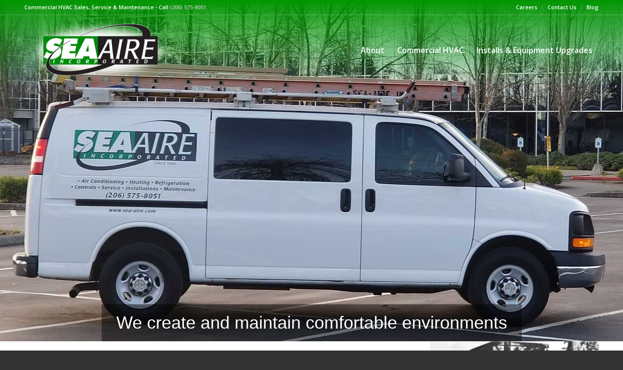

--- FILE ---
content_type: text/css
request_url: https://www.sea-aire.com/wp-content/uploads/dynamic_avia/avia_posts_css/post-2.css?ver=ver-1769210279
body_size: 697
content:
.avia-section.av-jrz6qydw-383014032f3990dbb97460917a3fb52f{background-color:#ffffff;background-image:unset} .flex_column.av-2rqw-2621eb685a9eed04f90ff810d5ecc776{border-radius:0px 0px 0px 0px;padding:0px 0px 0px 0px} .flex_column.av-jrz6w4qu-8de03734fc84b6229dd33b85ca0c7267{border-radius:0px 0px 0px 0px;padding:0px 0px 0px 0px} .flex_cell.av-js9b50ob-66ce27b087cd9854a1fb5eb1be538851{vertical-align:middle;height:125px;min-height:125px;background-color:#626262}.responsive #top #wrap_all .flex_cell.av-js9b50ob-66ce27b087cd9854a1fb5eb1be538851{padding:30px 30px 30px 30px !important} #top #wrap_all .avia-button.av-jry010yk-8655f5e91bd5e5f10f4b9b597a3df924{background-color:#ffffff;border-color:#ffffff;color:#008b0e;transition:all 0.4s ease-in-out}#top #wrap_all .avia-button.av-jry010yk-8655f5e91bd5e5f10f4b9b597a3df924 .avia-svg-icon svg:first-child{fill:#008b0e;stroke:#008b0e} .flex_cell.av-js9b5in6-3b431c22260289d5055b4b71ad4ff964{vertical-align:middle;height:125px;min-height:125px;background-color:#008b0e}.responsive #top #wrap_all .flex_cell.av-js9b5in6-3b431c22260289d5055b4b71ad4ff964{padding:30px 30px 30px 30px !important} #top #wrap_all .avia-button.av-jry010yk-74be6b2c71d055f4103bc2a861ed92d9{background-color:#ffffff;border-color:#ffffff;color:#008b0e;transition:all 0.4s ease-in-out}#top #wrap_all .avia-button.av-jry010yk-74be6b2c71d055f4103bc2a861ed92d9 .avia-svg-icon svg:first-child{fill:#008b0e;stroke:#008b0e} .flex_cell.av-js9b631c-52ff757c0060183361e74d1da2222897{vertical-align:middle;height:125px;min-height:125px;background-color:#626262}.responsive #top #wrap_all .flex_cell.av-js9b631c-52ff757c0060183361e74d1da2222897{padding:30px 30px 30px 30px !important} #top #wrap_all .avia-button.av-jry010yk-1a064b2684f75b424a6162580db2ba18{background-color:#ffffff;border-color:#ffffff;color:#008b0e;transition:all 0.4s ease-in-out}#top #wrap_all .avia-button.av-jry010yk-1a064b2684f75b424a6162580db2ba18 .avia-svg-icon svg:first-child{fill:#008b0e;stroke:#008b0e} .avia-section.av-jry0dk31-c365ccb9ef8726230f4433c1883d3e66{background-color:#e7e7e7;background-image:url(https://www.sea-aire.com/wp-content/uploads/2019/09/Sea-Aire-HVAC-Tech-fade.jpg);background-repeat:no-repeat;background-position:0% 50%;background-attachment:scroll} .flex_column.av-jry5bmo0-2b90bd7be256ccfe5bd7e17f5918a707{border-radius:0px 0px 0px 0px;padding:0px 0px 0px 0px} .flex_column.av-49vi-82e61b7777b473b821524deb3e98e454{border-radius:0px 0px 0px 0px;padding:0px 0px 0px 0px} .avia-section.av-jry0dk31-f3f00bd86ce692a8f3f3ce9db26b9ca7{background-color:#ffffff;background-image:url(https://www.sea-aire.com/wp-content/uploads/2019/09/bg-shopping-mall.jpg);background-repeat:no-repeat;background-position:100% 50%;background-attachment:scroll} .flex_column.av-jry5bmo0-4eabf031559c3424e2791912e528260b{border-radius:0px 0px 0px 0px;padding:0px 0px 0px 0px} .flex_column.av-jry5bmo0-79d6680d5325d9d45e0c8b4232771ddf{border-radius:0px 0px 0px 0px;padding:0px 0px 0px 0px}